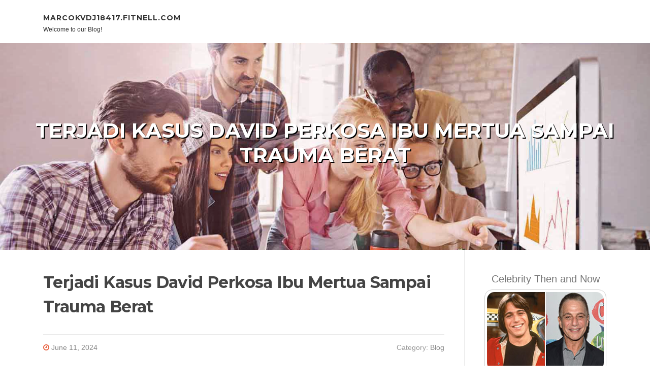

--- FILE ---
content_type: text/html; charset=UTF-8
request_url: https://marcokvdj18417.fitnell.com/68382766/terjadi-kasus-david-perkosa-ibu-mertua-sampai-trauma-berat
body_size: 8719
content:
<!DOCTYPE html>
<html lang="en-US"><head>
<meta charset="UTF-8">
<meta name="viewport" content="width=device-width, initial-scale=1">
<title>Terjadi Kasus David Perkosa Ibu Mertua Sampai Trauma Berat</title>

<script type="text/javascript" src="https://cdnjs.cloudflare.com/ajax/libs/jquery/3.3.1/jquery.min.js"></script>
<script type="text/javascript" src="https://media.fitnell.com/blog/blog.js"></script>

<link rel="stylesheet" id="screenr-fonts-css" href="https://fonts.googleapis.com/css?family=Open%2BSans%3A400%2C300%2C300italic%2C400italic%2C600%2C600italic%2C700%2C700italic%7CMontserrat%3A400%2C700&amp;subset=latin%2Clatin-ext" type="text/css" media="all">
<link rel="stylesheet" href="https://cdnjs.cloudflare.com/ajax/libs/font-awesome/4.6.3/css/font-awesome.min.css">
<link rel="stylesheet" href="https://cdnjs.cloudflare.com/ajax/libs/twitter-bootstrap/4.0.0-alpha/css/bootstrap.min.css">
<link rel="stylesheet" id="screenr-style-css" href="https://media.fitnell.com/blog/images/style.css" type="text/css" media="all">

<link href="https://media.fitnell.com/favicon.ico" rel="shortcut icon" />

<link rel="canonical" href="https://marcokvdj18417.fitnell.com/68382766/terjadi-kasus-david-perkosa-ibu-mertua-sampai-trauma-berat" />
<style type="text/css">@media (min-width: 1200px) {.container {max-width:1140px}}  </style>
</head>

<body class="single single-post postid-4 single-format-standard has-site-title has-site-tagline header-layout-fixed">
<div id="page" class="site"> <a class="skip-link screen-reader-text" href="#content">Skip to content</a>
  <header id="masthead" class="site-header" role="banner">
    <div class="container">
      <div class="site-branding">
        <p class="site-title"><a href="/" style="font-size: 14px;">marcokvdj18417.fitnell.com</a></p>
        <p class="site-description">Welcome to our Blog!</p>
      </div>
     
    </div>
  </header>
  <section id="page-header-cover" class="section-slider swiper-slider fixed has-image">
    <div class="swiper-container swiper-container-horizontal" data-autoplay="0" style="top: 0px;">
      <div class="swiper-wrapper">
        <div class="swiper-slide slide-align-center activated swiper-slide-active" style="background-image: url('https://media.fitnell.com/blog/images/img01.jpg'); ">
          <div class="swiper-slide-intro" style="opacity: 1;">
            <div class="swiper-intro-inner" style="padding-top: 13%; padding-bottom: 13%; margin-top: 0px;">
              <h2 class="swiper-slide-heading">Terjadi Kasus David Perkosa Ibu Mertua Sampai Trauma Berat</h2>
            </div>
          </div>
          <div class="overlay" style="opacity: 0.45;"></div>
        </div>
      </div>
    </div>
  </section>
  <div id="content" class="site-content">
    <div id="content-inside" class="container right-sidebar">
<div id="primary" class="content-area">
<main id="main" class="site-main" role="main">
   
<article class="post type-post status-publish format-standard hentry category-uncategorized">
  <header class="entry-header">
    <h1 class="entry-title">
      Terjadi Kasus David Perkosa Ibu Mertua Sampai Trauma Berat    </h1>
    <div class="entry-meta"> <span class="posted-on"><i aria-hidden="true" class="fa fa-clock-o"></i>
    <a href="#" rel="bookmark"><time class="entry-date published updated">June 11, 2024</time></a>
    </span><span class="meta-cate">Category: <a href="#">Blog</a></span> </div>
  </header>

  <div class="entry-content">
Nama saya David, umur saya fourteen tahun dan saya tinggal hanya berdua dengan Mama yang berumur thirty tahun. Sewaktu masih pacaran secara tidak sengaja Papaku menghamili Mamaku, dan mereka memutuskan untuk menikah secepatnya (MBA). Dari yang Mama ceritakan kepadaku, Papaku adalah seorang yang sangat penuh kasih sayang dan membanggakan tetapi Papaku telah meninggal dunia disaat saya masih bayi dan menjadikan Mamaku sebagai orang tua tunggal untuk ku. Mamaku melakukan pekerjaan yang baik jika memang menurut dia baik, tetapi pekerjaannya sebagai Expert SD tidak bisa cukup untuk memenuhi kebutuhan kami berdua. Tapi kami berdua dibuat sangat kuat karena keadaan tersebut, kami membeli satu kamar tidur di sebuah peternakan seseorang yang letaknya diluar kota, kamar tidur tersebut memang kecil, tapi setelah kami pikir kamr tersebut terasa nyaman. Segala kebutuhanku mengenai materi dan harta yang tidak bisa dipenuhi oleh Mamaku, dia sampaikan kepadaku dengan penuh kasih sayang, sehingga membuatku mengerti. Dia tidak pernah keluar malam, ke pesta, diskotik (clubbing), semenjak saya lahir, karena dia tidak mau meninggalkan saya seorang diri dirumah<br><br>embisu. Ternyata Hari ini Mama tidak menggunakan Celana dalam yang sangat tertutup dan ketat, dia mengenakan Celana dalam Design Tali tapi tidak terlalu tipis, lebih tepatnya Mama memakai celana dalam thong warna hitam, dan celana dalam thong itu benar – benar memperlihatkan bentuk keindahan Pantatnya yang sangat Bulat, padat, montok, pretty dan terlihat sangat Bahenol. Aku tidak bisa menahan dan membendung gairah ini, aku memulai memijat, lebih tepatnya meraba secara keras pantat Mama-ku yang terasa sangat halus di telapak tangan ku sehalus pipi Bayi. Tiba-tiba ibu berkata :<br><br>Mama : “ Jangan…jang..an…Pijat disitu sayang”. Dengan pandangan agak melamun dan dengan nada suara yang datar.<br><br>Aku mendengarkan perkataannya, dan memindahkan tangan ku ke punggungnya yang ramping dan mulai membelainya. Dengan belaianku Mama mulai mendengkur dengan dengkuran yang sangat menikmati. Nafsuku sudah mulai tidak terbendung lagi, aku membuka Kaosku dan terlihatlah tubuhku yang atletis dan dengan perlahan aku mulai berada diatasnya dengan berlutut dan dengan tubuh Mama berada di bawahku. Aku mulai mengendus rambut mama, punggung dan bagian tubuhnya yang sangat bahenol dengan hidungku. Dan mulai menggerakan bibirku keatas dan kebawah di punggungnya dengan sedikit hembusan nafas, sambil sedikit mengecup punggungnya dan memberi sedikit kecupan di leher. Dan dia kembali mendengkur, dan mencoba bertahan, melawan nafsu yang memang telah menyerangnya. Aku kembali menciumi punggungnya sampai akhirnya aku mengarah ke bawah dan mendapatkan pantatnya, ku cium kedua pantatnya dengan lembut satu persatu yang memang memancing gairah dengan balutan celana dalam thong-nya. Aku singkapkan celana dalamnya dengan gigiku dan terlihatlah bongkahan pantat yang sangat menggairahkan, aku mulai meremas Pantatnya satu persatu dan membuka pantatnya sehingga terlihatlah lubang anus Mamaku, dan akupun tidak sungkan untuk menjilatnya, kujilat dengan lidahku mengikuti bibir lubang anus itu, secara melingkar, perlahan dan sangat lembut. Lalu Mama mulai mengeluarkan desahan, merintih nikmat…seperti Kemarin malam, waktu aku raba anusnya dengan jariku, tetapi kli ini erangannya lebih membuatku semakin bernafsu. Saat ini dia mengetahui, apa yang tidak dia bayangkan sebelumnya Terjadi.<br><br>Mama : “ Ssshhhhhh…..aakhhhh….hmpfff….Ooohh Davie sayang…Terusss…sayang”. Mamaku mengerang dengan hebatnya.<br><br>Setelah Mama mengerang dan sangat bernafsu, aku sengaja berpindah dari jilatan di lubang anusnya dan lanjut mencium lehernya. Dan ternyata Mama membalikan badannnya yang sebelumnya memunggungi aku, dan aku langsung menjilat, menciumi lehernya dan langsung mencium bibirnya. Setelah dengan lembut mencium dan mengecup bibirnya, Mama mulai membuka mulutnya dan kami berciuman sangat penuh dengan gairah dan nafsu biarahi yang memang sudah sangat tidak bisa dibendung lagi. Sambil berciuman aku mulai meraba Placing susu payudara Mama, dan membuat Mama semakin menggila dalam berciuman, aku raba dengan jariku dan memainkan putting susunya, dan membuat Placing susu Mama semakin mengeras. Aku memindahkan mulutku ke Puting susu Mama sebelah kanan dan mulai menjilatnya menghisap dengan lembut tapi dengan penuh nafsu dan perlahan kuturunkan tangan ku ke vagina Mama yang sudah sagat basah, dengan lembut kesentuh vagina Mama dan mulai membelainya dengan penuh kelembutan.<br><br>Mama : “ Ooooohhhh…Davie….sayang….Aaaaakhhhh….ssshhhh….Mmmpffff….sayang, berhentilah menyiksaku…sayang…aku sudah tidak tahan lagi…”.<br><br>Untuk sementara waktu, dengan seketika aku membebaskan tanganku dari vagina Mama, untuk melepas celanaku, dan terlihatlah Batang penisku yang memang sudah sangat mengeras dengan panjang 18 cm dan berdiameter hampir 4 cm. Secara langsung Mama melihat Batang penisku, dan Mama sangat terkejut dengan itu.<br><br>Mama : “ Oooo yesss….Davie…Masukin aja langsung ya sayang, Mama sudah lama sekali tidak merasakan penis ada di dalam vagina Mama….”<br><br>Mendengar Mamaku mengatakan hal itu dengan penuh nafsu dan kegilaan birahi yang sangat tinggi, aku pun sempat terpikir sejenak mengenai hal yang selama ini aku pikirkan akhirnya terjadi dan aku akan sangat menikmatinya.<br><br>Aku : “ Mam, tapi kita gak punya kondom sama sekali”.<br>Mama : “ David, cepat masukan penismu kedalam Vagina Mama sayang”!!!<br>Aku : “ Tapi nanti jika Maammma…Hamil bagaimana..”??<br>Mama : “ Tenang, besok pagi Mama akan meminum pil KB sayang, setiap pagi Mama selalu minum pada saat masa subur Mama, Jadi ….MASUKAN PENISMU SEKARANG!!!!!” Dengan Nada berteriak.<br>Tidak perlu Mama bilang dua kali, aku sudah memasukan penisku kedalam Vagina Mama, dan mulai ku pompa keluar masuk penisku di Vagina Mama. Vagina Mama terasa sangat sempit dan hangat, dan rasanya seperti mengalami kegembiraan yang luar biasa, bisa menyetubuhi Ibu Kandung ku sendiri yang sangat cantik Luar dalam. Sementara terus kupompa penisku sedalam-dalamnya ke vagina Mama, aku juga tidak berhenti menghisap dan menjilati payudara Mama, dan kembali berciaman bibir dengan Mama dan sekali lagi kami berada di dalam gairah nafsu berciuam yang sangat hebat, sementara penisku terpompa sangat hebat kedalam Vagina Mama. Tanganku juga tidak berhenti meremas payudaranya dan sesekali meraba bibir lubang anusnya dengan sedikit menggelitik kecil, sementara cairan-ciran vagina mama sudah mulai membasahi mengalir ke anusnya akibat Pompa-an dari penisku, Oooohhh….ini enak sekali Mam, lebih dari nikmat…aarghhhh Mmmaaammm….., aku terus memopa penisku sedalam dalamnya ke vagina Mama, dan akhirnya aku mengangkat Mama dan mendorongnya keatas ku. Sekarang Mama berada diatas ku, dengan Penis yang tetap menancap pada liang Vaginanya.<br><br>Mama : “ Oooooohhhh…..Davie….aakkkhhhhh….Sayang….Mama sudah tidak bisa tahan sayaang, Maammma keluar…Shhhhh…akkhhhhh”. Mama berteriak, seketika itu juga mengalirlah cairan kewanitaan dari Vagina Mama.<br><br>Aku : “ Ya Mam…aaaakkhhhhh….Mam….hangat sekali…ssshhhh, aku juga bisa merasakanya Mam”. Aku merasakan semprotan hangat cairan keawanitaan nya di Penisku dan itu teramat sangat nikmat, dan cairan itu keluar melalui celah vaginanya yang terus kupompa dengan kencang dengan penisku.<br><br>Mama : “ Ya Ampun Davie…..Akkkhhh sayang, enak banget lho itu….Papamu Pun belum pernah membuat Mama Orgasme sampai seperti ini”. Kata Mama sambil berdiri dan berbaring di sebelahku, dan sambil memperhatikan Penisku yang masih Ereksi dengan kerasnya.<br><br>Mama : “ Oohh Davie, Maaf sayang Sory, kamu belum keluar, ya ampun sayang, tapi tenang Mama ada cara …Hmmm….sekarang bangun”!! Dengan mengedipkan mata genitnya kearahku.<br><br>Mendengar perintah Mama, aku pun berdiri dan Penisku pun tetap tegang dengan kerasnya. Mama berlutut di depan ku. Saya tahu apa yang akan di perbuat Mama, dan saya sebagai anak laki sangat gembira sekali, karena memang ini juga yang saya tunggu. Mama mulai menciumi Kepala penisku dengan bibir nya, dengan sedikit jilatan nakal di batang penisku, lalu mama mulai memasukan Penisku kedalam mulutnya dan megulumnya. Aku melihat tatapan matanya yang berwarna biru kepadaku sewaktu dia mengulum Penisku dan menatap wajahku. Tatapan bola matanya yang biru, seakan akan berubah dari tatapan bola mata seorang wanita yang bersih dari dosa, menjadi tatapan wanita nakal yang sedang gila dengan gairah nafsunya.<br>Aku : “ Ooohhh….ini enak sekali Mam…sepertinya aku …..Aaakhhh”.<br>Mama : “ Mmmm…hmmmm…..sshhh”<br><br>Aku merasakan kehangatan mulut Mama, yang menjalar ke seluruh tubuhku melalu Penisku, Mama dengan ganasnya menghisap Penisku dan mengocok nya dengan mulutnya. Aku hanya bisa berharap, mudah2an ini berlangsung lama. Tetapi tiba, aku merasakan sesuatu yang akan meledak dari Penisku, dan ternyata aku tidak bisa membendungnya, dan Spermaku ku tersemprot kedalam Mulut dan tenggorokan Mama.<br><br>Aku : “ Aaaakkkkkkk…yesss, Mam…uccchhh…Aduh, maaf Mam, aku udah gak tahan ”. Mama menghisap seluruh sperma yang aku semprotkan ke mulut dan tenggorokannya, tanpa ada sisa sedikitpun.<br><br>Mama : “ Hmmm…slurppp…Mmmm…aaahhh, tidak apa – apa sayang….aaakkhhh, gimana enak”?<br><br>Aku : “ Luar biasa Mam….Fuiiihhhhh”.<br><br>Mama : “ Menurut Mama, Orgasme kamu tadi sepertinya belum klimaks kan sayang,,,Ucchhh kasian sayangku ini, berarti Mama masih berhutang sama kamu, kapan pun kamu mau bercinta bilang ya sama Mama ya Sayang”!! Mama mengatakan sambil tersenyum nakal dan mengedipkan matanya<br><br>Aku beristirahat sejenak, setelah orgasme yang baru saja ku alami, untuk memulihkan badanku, yang pasti memulihkan libidoku terhadap Mama, tapi pemandangan disebelahku yaitu si Mama yang masih tergeletak telanjang di ranjang membuatku kembali terangsang dan membuat Penisku kembali mengeras. Aku meperhatikan kemolekan Pantat Mama, dan membayangkan usaha Mama untuk memuaskanku, dan memompa Vaginanya sekuat mungkin agar penisku tertancap masuk lebih dalam lagi ke dalam Vaginanya. Melihat Posisi Mama seperti ini membuat Penisku keras kembali. Sebelum ku tancapkan Penisku ke Vagina Mama kali ini, aku melihat Mama yang terlihat sangat Attractive dan menggairahkan di segala posisi bercinta dan aku pikir aku menjadi penganggum setia kecantikan dan kesexyan Mama. Setelah kupandangi Mama, langsung saja aku arahkan Penisku ke Vagina Mama, yang sudah agak kering, aku gesek dengan Penisku perlahan dan mebuatnya basah kembali, walau tidak sebasah yang sebelumnya. Mamaku hanya tebaring tengkurap pasrah, Dia pasrah tapi tetap menatangku. Kali ini persetubuhan ku dengan Mama, menurutku akan lebih memuaskan ku dari persetubuhan sebelumnya, karena Pantatnya yang montok itu akan menjadi bantalan untuk setiap tancapan demi tancapan yang akan kuberikan kepada Vagina Mama. Aku memegang dan agak mengangkat Perut Mama yang sedang tengkurap, agar Mama agak sedikit Menungging, dan kutegakkan punggungnya dengan memegang Payudaranya, dan sekarang Mama sudah siap dengan Posisi Doogie Model. Langsung aku tancapkan Penisku ke dalam Vagina Mama, yang belum terlalu Basah, dan Mama berteriak, karena memang agak Perih mungkin, tetapi aku merasakan kenyamanan yang luar Biasa dari sebuah Vagina yang sangat sempit dan menggigit. Tapi Mama pAsrah saja, karena memang Mama merasa berhutang untuk membuatku Orgasme. Saya pompa Penisku secepat dan sedalam mungkin ke dalam Vagina Mama, dan Payudaranya terlihat bergoyang sangat hebat, dan hal itu membuatku semakin bernafsu dan bernafsu. Payudara yang sangat besar padat tetapi lunak, dan saya masih tidak percaya bahwa Payudaranya yang bergoyang itu membuat Mama terlihat seperti Pelacur yang alami dan menjadi pelacur Pribadiku saat ini. Aku setubuhi Mama lebih lama dari persetubuhan kami yang pertama, saya berharap agar persetubuhan ini tak akan pernah berakhir, sampai aku merasa Mama sepertinya orgasme untuk yang kedua kalinya dan itu memang benar, karena dia mengatakan bahwa dirinya orgasme secara beturut turut kali ini. Aku lepas Penisku dari Vagina Mama, dan aku baringkan Mama dalam keadaan terlentang, aku masukan Lagi penisku dengan posisi aku diatas Mama dan akhirnya aku menyemprotkan Spermaku ke Dalam Vagina Mama dimana tempat dahulu aku dilahirkan, yang mungkin tidak pernah anak laki-laki lain rasakan. Mama ku langsung tumbang, karena sangat kecapean, dan memejamkan matanya sejenak, dan aku diam sejenak merasakan sperma ku masuk semakin dalam ke vagina Mama, dan akhirnya tertumpah kembali keuar melalui celah Vagina Mama yang masih tertancap oleh Penisku.<br><br>Mama : “ Oohh,..ini sangat menakjubkan sayang”. Bisik mama di kupingku, dan dia terlihat sangat letih.<br>Aku : “ Terima kasih Mam, Jadi kita bisa, melakukannya lagi setiap malam”.<br>Mama : “ Oh Davie Sayang, Setiap malam dan setiap Hari”. Kami Tertawa bersama.<br>Aku : “ Wah…kalau begitu, Mama harus lebih sering Minum Pill KB di pagi hari”!! Kami kembali tertawa bersama.<br>Mama : “ Ya,..kamu benar sayang.” Mama Menjawab dengan sedikit termenung.<br><br>Tanpa kusadari ternyata Vagina Mama, menjadi basah lagi, dan tanpa kusadari Penisku sudah terpompa kembali oleh Vagina Mamaku. Dan Kami melakukannya terus, sampai akhirnya kami kelelahan dan tidur bersama dengan penis tetap tertancap di dalam vagina Mama<a href="https://permatabaru.oganilirkab.go.id/assets/?sunyi=pakde123%20wap">bokep</a>  </div>
  
  <footer class="entry-footer">
  <a href="https://remove.backlinks.live" target="_blank"><span class="meta-nav"></span>Report this page</a>
  </footer>
</article>

<div class="mfp-hide"><a href="https://pornos70358.fitnell.com/80387523/tabulose-granny-will-ficken">1</a><a href="https://arranljyr043325.fitnell.com/80387522/a-sua-advocacia-protegendo-seus-direitos-e-interesses">2</a><a href="https://philiprcuw587720.fitnell.com/80387521/ronabet-Üye-ol-hızlı-ve-güvenli-erişim-İçin-adresler">3</a><a href="https://liviaaaue684296.fitnell.com/80387520/ice-rest-hotel-nationwide-no-1-community">4</a><a href="https://honeyfohi433584.fitnell.com/80387519/ground-transportation-services-that-go-beyond-expectations">5</a><a href="https://prefabricatedbuilding59371.fitnell.com/80387518/car-rental-manager-secrets">6</a><a href="https://alyssamowh797112.fitnell.com/80387517/keywords-epic-battle-rivals-legendary-conflict-universe-forces-destiny-clash-heroes-ancient-power-ultimate-war-realm">7</a><a href="https://commercialfridge75419.fitnell.com/80387516/h1-commercial-air-conditioning-installation-specialist-help-and-actionable-guidance-in-lancashire-h1">8</a><a href="https://randy20519a.fitnell.com/80387515/cameron-dallas-new-netflix-series-reveals-real-life">9</a><a href="https://alyshadmkd682074.fitnell.com/80387514/acquire-a-piece-of-luxury-hermes-birkin-and-kelly-bags-for-sale">10</a><a href="https://anitabeyh675931.fitnell.com/80387513/호치민-벤탄-시장-마사지-소개">11</a><a href="https://chiropracticoffice66777.fitnell.com/80387512/the-definitive-guide-to-workers-compensation-chiropractor-bronx">12</a><a href="https://mariyahrkmj224553.fitnell.com/80387511/upgrade-your-gaming-experience-with-s8">13</a><a href="https://safiyazzpa836487.fitnell.com/80387510/some-ideas-on-top-aussie-bets-you-should-know">14</a><a href="https://mylesfdmsw.fitnell.com/80387509/megagame-a-complete-online-gaming-experience">15</a></div>

<div id="comments" class="comments-area">
  <div id="respond" class="comment-respond">
    <h3 id="reply-title" class="comment-reply-title">Leave a Reply <small><a rel="nofollow" id="cancel-comment-reply-link" href="#respond" style="display:none;">Cancel reply</a></small></h3>
    <form action="" method="post" id="commentform" class="comment-form" novalidate>
      <p class="comment-notes"><span id="email-notes">Your email address will not be published.</span> Required fields are marked <span class="required">*</span></p>
      <p class="comment-form-comment">
        <label for="comment">Comment</label>
        <textarea id="comment" name="comment" cols="45" rows="8" maxlength="65525" aria-required="true" required></textarea>
      </p>
      <p class="comment-form-author">
        <label for="author">Name <span class="required">*</span></label>
        <input id="author" name="author" type="text" value="" size="30" maxlength="245" aria-required="true" required="required">
      </p>
      <p class="comment-form-email">
        <label for="email">Email <span class="required">*</span></label>
        <input id="email" name="email" type="email" value="" size="30" maxlength="100" aria-describedby="email-notes" aria-required="true" required="required">
      </p>
      <p class="comment-form-url">
        <label for="url">Website</label>
        <input id="url" name="url" type="url" value="" size="30" maxlength="200">
      </p>
      <p class="form-submit">
        <input name="submit" type="submit" id="submit" class="submit" value="Post Comment">
        <input type="hidden" name="comment_post_ID" value="4" id="comment_post_ID">
        <input type="hidden" name="comment_parent" id="comment_parent" value="0">
      </p>
    </form>
  </div>
 
</div></main>
</div>

<div id="secondary" class="widget-area sidebar" role="complementary">
<section id="search-2" class="widget widget_search">
  <form role="search" method="get" class="search-form" action="">
    <label> <span class="screen-reader-text">Search for:</span>
      <input type="search" class="search-field" placeholder="Search …" value="" name="s">
    </label>
    <input type="submit" class="search-submit" value="Search">
  </form>
</section>
<section id="recent-posts-2" class="widget widget_recent_entries">
  <h2 class="widget-title">Links</h2>
  <ul>
    <li><a href="https://fitnell.com/login">Log in</a></li>
    <li><a href="/">Homepage</a></li>
    <li><a href="https://fitnell.com">Start page</a></li>
    <li><a href="https://fitnell.com/signup">Start your own blog</a></li>
    <li><a href="https://fitnell.com/signup">Start your own blog</a></li>
    <li><a href="https://remove.backlinks.live" target="_blank">Report this page</a></li>
  </ul>
</section>
<section id="recent-comments-2" class="widget widget_recent_comments">
  <h2 class="widget-title">Visitors</h2>
  <ul id="recentcomments">
    <li class="recentcomments">590 Visitors</li>
  </ul>
</section>
<section id="archives-2" class="widget widget_archive">
  <h2 class="widget-title">Archives</h2>
  <ul>
    <li><a href="/">2026</a></li>
  </ul>
</section>
<section id="categories-2" class="widget widget_categories">
  <h2 class="widget-title">Categories</h2>
  <ul>
    <li class="cat-item cat-item-1"><a href="#">Blog</a> </li>
  </ul>
</section>
<section id="meta-2" class="widget widget_meta">
  <h2 class="widget-title">Meta</h2>
  <ul>
    <li><a href="https://fitnell.com/login">Log in</a></li>
    <li><a href="#">Entries <abbr title="Really Simple Syndication">RSS</abbr></a></li>
    <li><a href="#">Comments <abbr title="Really Simple Syndication">RSS</abbr></a></li>
    <li><a href="#">WordPress</a></li>
  </ul>
  <span style="width:100px; display:none; height:100px; "><a href="https://fitnell.com/new-posts?1">1</a><a href="https://fitnell.com/new-posts?2">2</a><a href="https://fitnell.com/new-posts?3">3</a><a href="https://fitnell.com/new-posts?4">4</a><a href="https://fitnell.com/new-posts?5">5</a></span>
  <span style="display: none;"><a href="https://fitnell.com/forum">forum</a></span>
</section>
</div>
      
    </div>
  </div>
  
<footer id="colophon" class="site-footer">
<div class=" site-info">
  <div class="container">
    <div class="site-copyright"> Copyright © 2026 <a href="https://fitnell.com" rel="home">fitnell.com</a>. All Rights Reserved. </div>
    <div class="theme-info"> <a href="https://fitnell.com/contact" style="margin-right:50px;">Contact Us</a> Theme by FameThemes</div>
  </div>
</div>
</footer>
</div>

<script defer src="https://static.cloudflareinsights.com/beacon.min.js/vcd15cbe7772f49c399c6a5babf22c1241717689176015" integrity="sha512-ZpsOmlRQV6y907TI0dKBHq9Md29nnaEIPlkf84rnaERnq6zvWvPUqr2ft8M1aS28oN72PdrCzSjY4U6VaAw1EQ==" data-cf-beacon='{"version":"2024.11.0","token":"d5069e69d47e44b4ba07d2112eb90ffe","r":1,"server_timing":{"name":{"cfCacheStatus":true,"cfEdge":true,"cfExtPri":true,"cfL4":true,"cfOrigin":true,"cfSpeedBrain":true},"location_startswith":null}}' crossorigin="anonymous"></script>
</body>
</html>